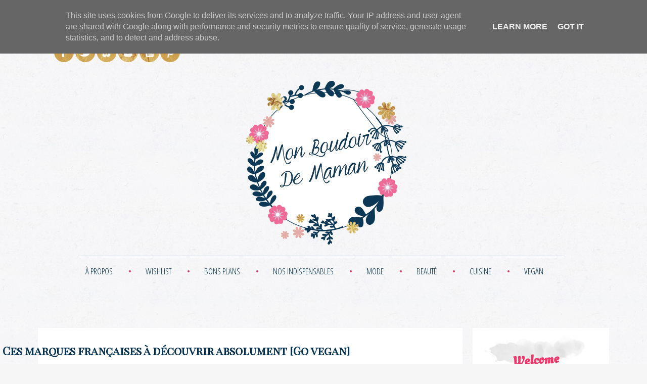

--- FILE ---
content_type: text/html; charset=UTF-8
request_url: http://www.monboudoirdemaman.fr/2016/05/ces-marques-francaises-decouvrir.html
body_size: 20918
content:
<!DOCTYPE html>
<html class='v2' dir='ltr' xmlns='http://www.w3.org/1999/xhtml' xmlns:b='http://www.google.com/2005/gml/b' xmlns:data='http://www.google.com/2005/gml/data' xmlns:expr='http://www.google.com/2005/gml/expr'>
<head>
<link href='https://www.blogger.com/static/v1/widgets/335934321-css_bundle_v2.css' rel='stylesheet' type='text/css'/>
<script src='http://code.jquery.com/jquery-1.10.1.min.js'></script>
<link href='http://fonts.googleapis.com/css?family=Oleo+Script' rel='stylesheet' type='text/css'/>
<link href='http://fonts.googleapis.com/css?family=Patrick+Hand' rel='stylesheet' type='text/css'/>
<link href='http://fonts.googleapis.com/css?family=Source+Sans+Pro' rel='stylesheet' type='text/css'/>
<link href='http://fonts.googleapis.com/css?family=EB+Garamond' rel='stylesheet' type='text/css'/>
<link href='http://fonts.googleapis.com/css?family=Vidaloka' rel='stylesheet' type='text/css'/>
<link href='http://fonts.googleapis.com/css?family=Playball' rel='stylesheet' type='text/css'/>
<link href='http://fonts.googleapis.com/css?family=Lobster+Two' rel='stylesheet' type='text/css'/>
<link href='http://fonts.googleapis.com/css?family=Averia+Sans+Libre' rel='stylesheet' type='text/css'/>
<link href='http://fonts.googleapis.com/css?family=Leckerli+One' rel='stylesheet' type='text/css'/>
<link href='http://fonts.googleapis.com/css?family=Averia+Libre' rel='stylesheet' type='text/css'/>
<link href='http://fonts.googleapis.com/css?family=Sacramento' rel='stylesheet' type='text/css'/>
<link href='http://fonts.googleapis.com/css?family=Parisienne' rel='stylesheet' type='text/css'/>
<link href='http://fonts.googleapis.com/css?family=Montez' rel='stylesheet' type='text/css'/>
<link href='http://fonts.googleapis.com/css?family=Playfair+Display+SC' rel='stylesheet' type='text/css'/>
<link href='http://fonts.googleapis.com/css?family=Open+Sans+Condensed:300' rel='stylesheet' type='text/css'/>
<meta content='width=1100' name='viewport'/>
<meta content='text/html; charset=UTF-8' http-equiv='Content-Type'/>
<meta content='blogger' name='generator'/>
<link href='http://www.monboudoirdemaman.fr/favicon.ico' rel='icon' type='image/x-icon'/>
<link href='http://www.monboudoirdemaman.fr/2016/05/ces-marques-francaises-decouvrir.html' rel='canonical'/>
<link rel="alternate" type="application/atom+xml" title="Blog sur le quotidien d&#39;une maman mais pas que... - Atom" href="http://www.monboudoirdemaman.fr/feeds/posts/default" />
<link rel="alternate" type="application/rss+xml" title="Blog sur le quotidien d&#39;une maman mais pas que... - RSS" href="http://www.monboudoirdemaman.fr/feeds/posts/default?alt=rss" />
<link rel="service.post" type="application/atom+xml" title="Blog sur le quotidien d&#39;une maman mais pas que... - Atom" href="https://www.blogger.com/feeds/1578216564690056122/posts/default" />

<link rel="alternate" type="application/atom+xml" title="Blog sur le quotidien d&#39;une maman mais pas que... - Atom" href="http://www.monboudoirdemaman.fr/feeds/7122918290367979920/comments/default" />
<!--Can't find substitution for tag [blog.ieCssRetrofitLinks]-->
<link href='https://blogger.googleusercontent.com/img/b/R29vZ2xl/AVvXsEhkWD-NokAGJFGDqxqvZQfKsnk-vRQ0tY5THV6Jy191jqDBt_zh6PMaDAT_wQZINn6G6_nNpCme4ky5MVTmIMS-Ymd7kK-GzQoRaLLaVS1pbSdl1rAEoF6UPTdeCJ2RHT8vixMYgDL6XHBD/s640/lesmarquesdesoinmadeinfrance.jpg' rel='image_src'/>
<meta content='http://www.monboudoirdemaman.fr/2016/05/ces-marques-francaises-decouvrir.html' property='og:url'/>
<meta content='Ces marques françaises à découvrir absolument [Go vegan]' property='og:title'/>
<meta content='J&#39;aime l&#39;univers de la beauté et du maquillage, j&#39;aime découvrir de nouvelles marques, tester de nouveaux produits, avoir des coups de cœur ...' property='og:description'/>
<meta content='https://blogger.googleusercontent.com/img/b/R29vZ2xl/AVvXsEhkWD-NokAGJFGDqxqvZQfKsnk-vRQ0tY5THV6Jy191jqDBt_zh6PMaDAT_wQZINn6G6_nNpCme4ky5MVTmIMS-Ymd7kK-GzQoRaLLaVS1pbSdl1rAEoF6UPTdeCJ2RHT8vixMYgDL6XHBD/w1200-h630-p-k-no-nu/lesmarquesdesoinmadeinfrance.jpg' property='og:image'/>
<title>Blog sur le quotidien d'une maman mais pas que...: Ces marques françaises à découvrir absolument [Go vegan]</title>
<style type='text/css'>@font-face{font-family:'Josefin Sans';font-style:normal;font-weight:400;font-display:swap;src:url(//fonts.gstatic.com/s/josefinsans/v34/Qw3PZQNVED7rKGKxtqIqX5E-AVSJrOCfjY46_DjQbMlhLybpUVzEEaq2.woff2)format('woff2');unicode-range:U+0102-0103,U+0110-0111,U+0128-0129,U+0168-0169,U+01A0-01A1,U+01AF-01B0,U+0300-0301,U+0303-0304,U+0308-0309,U+0323,U+0329,U+1EA0-1EF9,U+20AB;}@font-face{font-family:'Josefin Sans';font-style:normal;font-weight:400;font-display:swap;src:url(//fonts.gstatic.com/s/josefinsans/v34/Qw3PZQNVED7rKGKxtqIqX5E-AVSJrOCfjY46_DjQbMhhLybpUVzEEaq2.woff2)format('woff2');unicode-range:U+0100-02BA,U+02BD-02C5,U+02C7-02CC,U+02CE-02D7,U+02DD-02FF,U+0304,U+0308,U+0329,U+1D00-1DBF,U+1E00-1E9F,U+1EF2-1EFF,U+2020,U+20A0-20AB,U+20AD-20C0,U+2113,U+2C60-2C7F,U+A720-A7FF;}@font-face{font-family:'Josefin Sans';font-style:normal;font-weight:400;font-display:swap;src:url(//fonts.gstatic.com/s/josefinsans/v34/Qw3PZQNVED7rKGKxtqIqX5E-AVSJrOCfjY46_DjQbMZhLybpUVzEEQ.woff2)format('woff2');unicode-range:U+0000-00FF,U+0131,U+0152-0153,U+02BB-02BC,U+02C6,U+02DA,U+02DC,U+0304,U+0308,U+0329,U+2000-206F,U+20AC,U+2122,U+2191,U+2193,U+2212,U+2215,U+FEFF,U+FFFD;}</style>
<style id='page-skin-1' type='text/css'><!--
/*
-----------------------------------------------
Blogger Template Style
Name:     Travel
Designer: Sookhee Lee
URL:      www.plyfly.net
----------------------------------------------- */
/* Variable definitions
====================
<Variable name="keycolor" description="Main Color" type="color" default="#539bcd"/>
<Group description="Page Text" selector="body">
<Variable name="body.font" description="Font" type="font"
default="normal normal 13px 'Trebuchet MS',Trebuchet,sans-serif"/>
<Variable name="body.text.color" description="Text Color" type="color" default="#bbbbbb"/>
</Group>
<Group description="Backgrounds" selector=".body-fauxcolumns-outer">
<Variable name="body.background.color" description="Outer Background" type="color" default="#539bcd"/>
<Variable name="content.background.color" description="Main Background" type="color" default="transparent"/>
</Group>
<Group description="Links" selector=".main-outer">
<Variable name="link.color" description="Link Color" type="color" default="#ff9900"/>
<Variable name="link.visited.color" description="Visited Color" type="color" default="#b87209"/>
<Variable name="link.hover.color" description="Hover Color" type="color" default="#ff9900"/>
</Group>
<Group description="Blog Title" selector=".header h1">
<Variable name="header.font" description="Font" type="font"
default="normal normal 60px 'Trebuchet MS',Trebuchet,sans-serif"/>
<Variable name="header.text.color" description="Text Color" type="color" default="#ffffff" />
</Group>
<Group description="Blog Description" selector=".header .description">
<Variable name="description.text.color" description="Description Color" type="color"
default="#7f7f7f" />
</Group>
<Group description="Tabs Text" selector=".tabs-inner .widget li a">
<Variable name="tabs.font" description="Font" type="font"
default="normal bold 16px 'Trebuchet MS',Trebuchet,sans-serif"/>
<Variable name="tabs.text.color" description="Text Color" type="color" default="#ffffff"/>
<Variable name="tabs.selected.text.color" description="Selected Color" type="color" default="#ffffff"/>
</Group>
<Group description="Tabs Background" selector=".tabs-outer .PageList">
<Variable name="tabs.background.color" description="Background Color" type="color" default="transparent"/>
<Variable name="tabs.selected.background.color" description="Selected Color" type="color" default="transparent"/>
</Group>
<Group description="Date Header" selector=".main-inner h2.date-header">
<Variable name="date.font" description="Font" type="font"
default="normal normal 16px 'Trebuchet MS',Trebuchet,sans-serif"/>
<Variable name="date.text.color" description="Text Color" type="color" default="#7f7f7f"/>
</Group>
<Group description="Post Title" selector="h3.post-title a">
<Variable name="post.title.font" description="Font" type="font"
default="normal bold 20px 'Trebuchet MS',Trebuchet,sans-serif"/>
<Variable name="post.title.text.color" description="Text Color" type="color"
default="#ffffff"/>
</Group>
<Group description="Post Background" selector=".column-center-inner">
<Variable name="post.background.color" description="Background Color" type="color"
default="transparent"/>
<Variable name="post.background.url" description="Post Background URL" type="url" default="none"/>
</Group>
<Group description="Gadget Title Color" selector="h2">
<Variable name="widget.title.font" description="Font" type="font"
default="normal bold 16px 'Trebuchet MS',Trebuchet,sans-serif"/>
<Variable name="widget.title.text.color" description="Title Color" type="color" default="#ffffff"/>
</Group>
<Group description="Gadget Text" selector=".footer-inner .widget, .sidebar .widget">
<Variable name="widget.font" description="Font" type="font"
default="normal normal 16px Open Sans Condensed"/>
<Variable name="widget.text.color" description="Text Color" type="color" default="#7f7f7f"/>
</Group>
<Group description="Gadget Links" selector=".sidebar .widget">
<Variable name="widget.link.color" description="Link Color" type="color" default="#7f7f7f"/>
<Variable name="widget.link.visited.color" description="Visited Color" type="color" default="#ee386b"/>
<Variable name="widget.alternate.text.color" description="Alternate Color" type="color" default="#ffffff"/>
</Group>
<Group description="Sidebar Background" selector=".column-left-inner .column-right-inner">
<Variable name="widget.outer.background.color" description="Background Color" type="color" default="transparent" />
<Variable name="widget.border.bevel.color" description="Bevel Color" type="color" default="transparent" />
</Group>
<Variable name="body.background" description="Body Background" type="background"
color="#f6f6f6" default="$(color) none repeat-x scroll top center"/>
<Variable name="content.background" description="Content Background" type="background"
color="transparent" default="$(color) none repeat scroll top center"/>
<Variable name="comments.background" description="Comments Background" type="background"
default="#f5ebf0  none repeat scroll top center"/>
<Variable name="content.imageBorder.top.space" description="Content Image Border Top Space" type="length" default="0"/>
<Variable name="content.imageBorder.top" description="Content Image Border Top" type="url" default="none"/>
<Variable name="content.margin" description="Content Margin Top" type="length" default="20px"/>
<Variable name="content.padding" description="Content Padding" type="length" default="20px"/>
<Variable name="content.posts.padding" description="Posts Content Padding" type="length" default="10px"/>
<Variable name="tabs.background.gradient" description="Tabs Background Gradient" type="url"
default="url(//www.blogblog.com/1kt/travel/bg_black_50.png)"/>
<Variable name="tabs.selected.background.gradient" description="Tabs Selected Background Gradient" type="url"
default="url(//www.blogblog.com/1kt/travel/bg_black_50.png)"/>
<Variable name="widget.outer.background.gradient" description="Sidebar Gradient" type="url"
default="url(//www.blogblog.com/1kt/travel/bg_black_50.png)"/>
<Variable name="footer.background.gradient" description="Footer Background Gradient" type="url" default="none"/>
<Variable name="mobile.background.overlay" description="Mobile Background Overlay" type="string"
default="transparent none repeat scroll top left"/>
<Variable name="mobile.button.color" description="Mobile Button Color" type="color" default="#ffffff" />
<Variable name="startSide" description="Side where text starts in blog language" type="automatic" default="left"/>
<Variable name="endSide" description="Side where text ends in blog language" type="automatic" default="right"/>
*/
/* Content
----------------------------------------------- */
body {
font: normal normal 16px Open Sans Condensed;
color: #7f7f7f;
background: #f6f6f6 url(http://3.bp.blogspot.com/-Tl9fFArT-e4/VJhQ15ARptI/AAAAAAAAMnY/e4oNM_Wpvpc/s0/Fond1.png) repeat scroll top left;
}
html body .region-inner {
min-width: 0;
max-width: 100%;
width: auto;
}
a:link {
text-decoration:none;
color: #ee386b;
}
a:visited {
text-decoration:none;
color: #ee386b;
}
a:hover {
text-decoration:none;
color: #ee6b98;
}
.content-outer {
margin: 0 auto;
padding-top: 20px;
}
.main-inner .date-outer {
margin-bottom: 2em;
}
#topbar{
background:#02314f ;
height:5px;
}
/* Header
----------------------------------------------- */
.header-inner .Header .titlewrapper,
.header-inner .Header .descriptionwrapper {
padding-left: 10px;
padding-right: 10px;
}
.Header h1 {
font: normal normal 60px 'Trebuchet MS',Trebuchet,sans-serif;
color: #eba8c2;
}
.Header h1 a {
color: #eba8c2;
}
.Header .description {
font-size: 130%;
}
/* Tabs
----------------------------------------------- */
.tabs-inner {
margin: 1em 0 0;
padding: 0;
}
.tabs-inner .section {
margin: 0;
}
.tabs-inner .widget ul {
padding: 0;
background: #000000 none repeat scroll top center;
}
.tabs-inner .widget li {
border: none;
}
.tabs-inner .widget li a {
display: inline-block;
padding: 1em 1.5em;
color: #ffffff;
font: normal bold 16px 'Trebuchet MS', Trebuchet, sans-serif;
}
.tabs-inner .widget li.selected a,
.tabs-inner .widget li a:hover {
position: relative;
z-index: 1;
background: #333333 none repeat scroll top center;
color: #ffffff;
}
/* Headings
----------------------------------------------- */
h2 {
font: italic bold 25px Averia Libre;
color: #043150;
}
.main-inner h2.date-header {
font: normal bold 13px Open Sans Condensed;
color: #ffffff;
}
h2.date-header {
position: absolute;
/* float: left; */
/* width: 74px; */
height: 74px;
margin-top: 15px;
/* margin-left: 90px; */
margin-right: 40px;
margin-bottom: 10px;
padding: 28px 0px 0 0;
text-align: center;
color: #043150 !important;
font: 'Ropa Sans', sans-serif;
font-size: 10.5px;
text-transform: uppercase;
letter-spacing: 1px;
font-weight: light;
/* background: url(https://blogger.googleusercontent.com/img/b/R29vZ2xl/AVvXsEhD0fcp8aiCHTywJeK9MpF0sj5FBoBBPQWBtiyDArEY0xBES8V_dmwHFkbu-0tftBgpWUWADyI8GLlzniTM2UDwaKGuwFt09jEQonHcePl2KQL-gAapcZWfr4u3HbSEeoKnNa8jT1aPkc8/s1600/Under.png) no-repeat; */
}
.footer-inner .widget h2,
.sidebar .widget h2 {
padding-bottom: .5em;
}
/* Main
----------------------------------------------- */
.main-inner {
padding: 20px 0;
}
.main-inner .column-center-inner {
padding: 10px 0;
}
.main-inner .column-center-inner .section {
margin: 0 10px;
}
.main-inner .column-right-inner {
margin-left: 20px;
}
.main-inner .fauxcolumn-right-outer .fauxcolumn-inner {
margin-left: 20px;
background: #ffffff none repeat scroll top left;
}
.main-inner .column-left-inner {
margin-right: 20px;
}
.main-inner .fauxcolumn-left-outer .fauxcolumn-inner {
margin-right: 20px;
background: #ffffff none repeat scroll top left;
}
.main-inner .column-left-inner,
.main-inner .column-right-inner {
padding: 15px 0;
}
/* Posts
----------------------------------------------- */
h3.post-title {
margin-top: 20px;
font: normal bold 22px Playfair Display SC;
color: #043150;
margin-left: -80px;
}
h3.post-title a {
font: normal bold 22px Playfair Display SC;
color: #043150;
margin-left: 80px;
}
h3.post-title a:hover {
text-decoration: none;
}
.main-inner .column-center-outer {
background: #ffffff none repeat scroll top left;
_background-image: none;
}
.post-body {
line-height: 1.4;
position: relative;
margin-top: 50px;
}
.post-header {
margin: 0 0 1em;
line-height: 1.6;
}
.post-footer {
margin: .5em 0;
line-height: 1.6;
}
#blog-pager {
font-size: 140%;
}
#header-inner {
overflow: hidden;
margin-top: -30px;
}
#comments {
background: #f5ebf0  none repeat scroll top center;
padding: 15px;
}
#comments .comment-author {
padding-top: 1.5em;
}
.jump-link{
text-align: center;
color: #d6a048 !important;
padding: 0px 0px 40px;
border-bottom: 1px solid rgba(4, 49, 80, 0.2);
}
.jump-link a{
text-align: center;
color: #d6a048 !important;
padding: 0px 0px 40px;
}
#comments h4,
#comments .comment-author a,
#comments .comment-timestamp a {
color: #043150;
}
#comments .comment-author:first-child {
padding-top: 0;
border-top: none;
}
.avatar-image-container {
margin: .2em 0 0;
}
/* Comments
----------------------------------------------- */
#comments a {
color: #043150;
}
.comments .comments-content .icon.blog-author {
background-repeat: no-repeat;
background-image: url([data-uri]);
}
.comments .comments-content .loadmore a {
border-top: 1px solid #043150;
border-bottom: 1px solid #043150;
}
.comments .comment-thread.inline-thread {
background: #ffffff;
}
.comments .continue {
border-top: 2px solid #043150;
}
/* Widgets
----------------------------------------------- */
.sidebar .widget {
border-bottom: 2px solid transparent;
padding-bottom: 10px;
margin: 10px 0;
}
.sidebar .widget:first-child {
margin-top: 0;
}
.sidebar .widget:last-child {
border-bottom: none;
margin-bottom: 0;
padding-bottom: 0;
}
.footer-inner .widget,
.sidebar .widget {
font: normal normal 18px Josefin Sans;
color: #7f7f7f;
}
.sidebar .widget a:link {
color: #d1d1d1;
text-decoration: none;
}
.sidebar .widget a:visited {
color: #d1d1d1;
}
.sidebar .widget a:hover {
color: #d1d1d1;
text-decoration: underline;
}
.sidebar h2 {
font-family: 'oleo script', sans-serif;
font-size: 25px;
font-style: normal;
text-align: center;
padding-top: 31px;
padding-bottom: 10px;
padding-right: 20px !important;
background-color: none;
border-radius: 30px;
background: url(https://blogger.googleusercontent.com/img/b/R29vZ2xl/AVvXsEhD0fcp8aiCHTywJeK9MpF0sj5FBoBBPQWBtiyDArEY0xBES8V_dmwHFkbu-0tftBgpWUWADyI8GLlzniTM2UDwaKGuwFt09jEQonHcePl2KQL-gAapcZWfr4u3HbSEeoKnNa8jT1aPkc8/s1600/Under.png) no-repeat;
transform: rotate(-4deg);
color: #ee386b;
}
.footer-inner .widget a:link {
color: #ee386b;
text-decoration: none;
}
.footer-inner .widget a:visited {
color: #ee386b;
}
.footer-inner .widget a:hover {
color: #ee386b;
text-decoration: underline;
}
.widget .zippy {
color: #444349;
}
.footer-inner {
background: transparent none repeat scroll top center;
}
/* Mobile
----------------------------------------------- */
body.mobile  {
background-size: 100% auto;
}
body.mobile .AdSense {
margin: 0 -10px;
}
.mobile .body-fauxcolumn-outer {
background: transparent none repeat scroll top left;
}
.mobile .footer-inner .widget a:link {
color: #d1d1d1;
text-decoration: none;
}
.mobile .footer-inner .widget a:visited {
color: #d1d1d1;
}
.mobile-post-outer a {
color: #043150;
}
.mobile-link-button {
background-color: #ee386b;
}
.mobile-link-button a:link, .mobile-link-button a:visited {
color: #ffffff;
}
.mobile-index-contents {
color: #7f7f7f;
}
.mobile .tabs-inner .PageList .widget-content {
background: #333333 none repeat scroll top center;
color: #ffffff;
}
.mobile .tabs-inner .PageList .widget-content .pagelist-arrow {
border-left: 1px solid #ffffff;
}
#navbar-iframe {height:0px;visibility:hidden;display:none}.footer-outer {background-color: #ffffff;}
--></style>
<style id='template-skin-1' type='text/css'><!--
body {
min-width: 1150px;
}
.content-outer, .content-fauxcolumn-outer, .region-inner {
min-width: 1150px;
max-width: 1150px;
_width: 1150px;
}
.main-inner .columns {
padding-left: 0px;
padding-right: 290px;
}
.main-inner .fauxcolumn-center-outer {
left: 0px;
right: 290px;
/* IE6 does not respect left and right together */
_width: expression(this.parentNode.offsetWidth -
parseInt("0px") -
parseInt("290px") + 'px');
}
.main-inner .fauxcolumn-left-outer {
width: 0px;
}
.main-inner .fauxcolumn-right-outer {
width: 290px;
}
.main-inner .column-left-outer {
width: 0px;
right: 100%;
margin-left: -0px;
}
.main-inner .column-right-outer {
width: 290px;
margin-right: -290px;
}
#layout {
min-width: 0;
}
#layout .content-outer {
min-width: 0;
width: 800px;
}
#layout .region-inner {
min-width: 0;
width: auto;
}
--></style>
<link href='https://www.blogger.com/dyn-css/authorization.css?targetBlogID=1578216564690056122&amp;zx=533f2242-8f6d-44d0-9a53-62f3a0d90589' media='none' onload='if(media!=&#39;all&#39;)media=&#39;all&#39;' rel='stylesheet'/><noscript><link href='https://www.blogger.com/dyn-css/authorization.css?targetBlogID=1578216564690056122&amp;zx=533f2242-8f6d-44d0-9a53-62f3a0d90589' rel='stylesheet'/></noscript>
<meta name='google-adsense-platform-account' content='ca-host-pub-1556223355139109'/>
<meta name='google-adsense-platform-domain' content='blogspot.com'/>

<!-- data-ad-client=ca-pub-3814432085544222 -->

<script type="text/javascript" language="javascript">
  // Supply ads personalization default for EEA readers
  // See https://www.blogger.com/go/adspersonalization
  adsbygoogle = window.adsbygoogle || [];
  if (typeof adsbygoogle.requestNonPersonalizedAds === 'undefined') {
    adsbygoogle.requestNonPersonalizedAds = 1;
  }
</script>


</head>
<div id='topbar'></div>
<body class='loading'>
<div class='navbar no-items section' id='navbar'>
</div>
<div class='body-fauxcolumns'>
<div class='fauxcolumn-outer body-fauxcolumn-outer'>
<div class='cap-top'>
<div class='cap-left'></div>
<div class='cap-right'></div>
</div>
<div class='fauxborder-left'>
<div class='fauxborder-right'></div>
<div class='fauxcolumn-inner'>
</div>
</div>
<div class='cap-bottom'>
<div class='cap-left'></div>
<div class='cap-right'></div>
</div>
</div>
</div>
<div class='content'>
<div class='content-fauxcolumns'>
<div class='fauxcolumn-outer content-fauxcolumn-outer'>
<div class='cap-top'>
<div class='cap-left'></div>
<div class='cap-right'></div>
</div>
<div class='fauxborder-left'>
<div class='fauxborder-right'></div>
<div class='fauxcolumn-inner'>
</div>
</div>
<div class='cap-bottom'>
<div class='cap-left'></div>
<div class='cap-right'></div>
</div>
</div>
</div>
<div class='content-outer'>
<div class='content-cap-top cap-top'>
<div class='cap-left'></div>
<div class='cap-right'></div>
</div>
<div class='fauxborder-left content-fauxborder-left'>
<div class='fauxborder-right content-fauxborder-right'></div>
<div class='content-inner'>
<header>
<div class='header-outer'>
<div class='header-cap-top cap-top'>
<div class='cap-left'></div>
<div class='cap-right'></div>
</div>
<div class='fauxborder-left header-fauxborder-left'>
<div class='fauxborder-right header-fauxborder-right'></div>
<div class='region-inner header-inner'>
<div class='header section' id='header'><div class='widget HTML' data-version='1' id='HTML6'>
<div class='widget-content'>
<img src="https://blogger.googleusercontent.com/img/b/R29vZ2xl/AVvXsEhOxHJ-0PeLxyWX3ZQj8L9H5lWIkc7QMk74UOF4wvLuya8_YYXyxes0v49gayx5SSnDSI7U9JPDMFoY7AdwtfDtd73sk8UTWiZHOwouwlbNrir1fg-9FdxzQyd4_F_famTOH_Jy4ITVpmne/s1600/R%25C3%25A9seaux.png" width="252" height="75" usemap="#Map" border="0" />
<map name="Map" id="Map">
  <area shape="circle" coords="148,38,19" href="http://instagram.com/mon_boudoir_de_maman/" />
  <area shape="circle" coords="107,39,18" href="http://www.hellocoton.fr/mapage/mon-boudoir-de-maman" />
  <area shape="circle" coords="21,38,18" href="http://www.facebook.com/boudoirdemaman" />
  <area shape="circle" coords="63,37,19" href="http://twitter.com/BoudoirdeMaman" />
  <area shape="circle" coords="190,40,20" href="https://www.youtube.com/channel/UCeW0IKc1gXz3ug8ayoa8f4g" />
  <area shape="circle" coords="233,39,20" href="https://www.pinterest.fr/boudoirdemaman/" />
</map>
</div>
<div class='clear'></div>
</div></div>
<div class='tabs section' id='crosscol-overflow'><div class='widget Header' data-version='1' id='Header1'>
<div id='header-inner'>
<a href='http://www.monboudoirdemaman.fr/' style='display: block'>
<img alt='Blog sur le quotidien d&#39;une maman mais pas que...' height='356px; ' id='Header1_headerimg' src='https://blogger.googleusercontent.com/img/b/R29vZ2xl/AVvXsEgsF33TfGPK1ZfETlnm7PTapMiU5z6ZwPO5vHEl61E0SML9_yeJGhfOM4EXP4CCOPfuQKzprwMXGcmIeqrwmkG6i1XPlBKD2bIbbt-lRD_Bfas9rhnI8o4MvWMLT5TO10WEf-U4ZQlnDUTv/s1600/Banni%25C3%25A8re-Julia_4.png' style='display: block' width='1140px; '/>
</a>
</div>
</div></div>
</div>
</div>
<div class='header-cap-bottom cap-bottom'>
<div class='cap-left'></div>
<div class='cap-right'></div>
</div>
</div>
</header>
<div class='tabs-outer'>
<div class='tabs-cap-top cap-top'>
<div class='cap-left'></div>
<div class='cap-right'></div>
</div>
<div class='fauxborder-left tabs-fauxborder-left'>
<div class='fauxborder-right tabs-fauxborder-right'></div>
<div class='region-inner tabs-inner'>
<div class='tabs section' id='crosscol'><div class='widget HTML' data-version='1' id='HTML2'>
<div class='widget-content'>
<div class="widget-content">
<style type="text/css"> 
a:link 
{ 
 text-decoration:none; 
} 

#menu-hor{
text-align: center;
margin-top: -164px;
margin-left: 80px;
padding-left: 0px;
position: absolute;
border-top: 1px solid rgba(4, 49, 80, 0.2);
padding-top: 18px;
}

#menu-hor .niveau2 li{
width: 100%;
height: 2em;
}


#menu-hor li{
list-style: none;  
}

#menu-hor  li  a, .separator-li{
color: #043150 !important;
font-family: open sans condensed;
font-size: 17px;
padding: 0;
margin: 0 14px;
border: none;
font-weight: 400;
text-transform: uppercase;
}

#menu-hor .niveau2 li a{
 margin-left: 2px;
margin-top:-1px;
 display: block;
 width: 100%;
height: 100%;
line-height: 2.1;

}
#menu-hor  li  a:hover{
background: none !important;
opacity: 0.6;
}




#menu-hor li .niveau2{
display: none;
background: white;
font-size: 16px !important;
padding:0;
  margin:0;
  list-style:none;
  width: 155px;
margin-left: -34px;
z-index: 12000;
position: relative;
opacity: 0.6;
height: 140px;
margin-top: -3px;
}

#menu-hor li .niveau2 li{

display: block;
}


#menu-hor li:hover .niveau2{
display: block;
position: absolute;
}




#menu-princ{
display: block;
padding-bottom: 3em;
position: absolute;
}

.cagouille{
padding-bottom: 7em;
}
</style>

<script type="text/javascript">
$(document).ready(function() {
var positionElementInPage = $('#menu-princ').offset().top + 15;
var lastScrollTop = 0;
var minHeight = $('#menu-princ').offset().top + 27;
$(window).scroll(
			function() {
				if ($(window).scrollTop() >= positionElementInPage) {
					// fixed
					$('#menu-princ').addClass("floatable");
                                        var st = $(this).scrollTop();
   lastScrollTop = st;
				} else {
					// relative
					$('#menu-princ').removeClass("floatable");
				}
			}
		);
});


</script>

<div id="menu-princ" class="">

<img src="https://blogger.googleusercontent.com/img/b/R29vZ2xl/AVvXsEhd8_PGLIdga_XWX5KIrejTqnDhP819gQCW5HXT9Ll5SYcYiIjEJeUJo6akQKgPwcQk_md32hlXb0SyN4Zkl8Ov2TN8DMRhZb3ejRq66zMaJV_OYXHkhtBYsO5wB0eht7m7tUpE6huy-O4/s1600/points-menu-2.png" style="margin-left:95px; margin-top:-130px; opacity: 0;" />


<menu id="menu-hor">
<li>
<a href="http://boudoirdemaman.blogspot.fr/p/a-propos.html">À Propos</a> <span class="separator-li"><font color="#ee386b">&#8226;</font></span>
 </li>


<li>
<a href="http://boudoirdemaman.blogspot.fr/p/page-en-construction.html">Wishlist</a> <span class="separator-li"><font color="#ee386b">&#8226;</font></span>
 </li>


<li>
<a href="http://www.monboudoirdemaman.fr/p/bon-plan.html">Bons Plans</a> <span class="separator-li"><font color="#ee386b">&#8226;</font></span>
 </li>


<li>
<a href="http://www.monboudoirdemaman.fr/p/nos-indispensables.html">Nos Indispensables</a> <span class="separator-li"><font color="#ee386b">&#8226;</font></span>
 </li>


<li>
<a href="http://boudoirdemaman.blogspot.fr/search/label/mode">Mode</a><ul class="niveau2">

<li><a href="http://boudoirdemaman.blogspot.fr/search/label/shopping"> Shopping </a></li>
<li><a href="http://boudoirdemaman.blogspot.fr/search/label/">Mes Envies</a></li>
<li><a href="http://boudoirdemaman.blogspot.fr/search/label/look du jour"> Look du jour </a></li>
</ul> <span class="separator-li"><font color="#ee386b">&#8226;</font></span></li>






<li>
<a href="http://boudoirdemaman.blogspot.fr/search/label/beauté">Beauté</a> <ul class="niveau2">

<li><a href="http://boudoirdemaman.blogspot.fr/search/label/visage &amp; corps"> Visage &amp; Corps </a></li>
<li><a href="http://boudoirdemaman.blogspot.fr/search/label/cheveux">Cheveux</a></li>
<li><a href="http://boudoirdemaman.blogspot.fr/search/label/maquillage">Maquillage</a></li>
</ul><span class="separator-li"><font color="#ee386b">&#8226;</font></span>
</li>


<li>
<a href="http://boudoirdemaman.blogspot.fr/search/label/cuisine">Cuisine</a><ul class="niveau2">

<li><a href="http://boudoirdemaman.blogspot.fr/p/index-des-recettes-vegan-sans-gluten.html">Index recettes </a></li>
<li><a href="http://boudoirdemaman.blogspot.fr/search/label/recettes sucrées"> Recettes Sucrées </a></li>
<li><a href="http://boudoirdemaman.blogspot.fr/search/label/recettes salées">Recettes salées</a></li>
<li><a href="http://boudoirdemaman.blogspot.fr/search/label/jus et smoothies">Jus et Smoothies</a></li>
</ul> <span class="separator-li"><font color="#ee386b">&#8226;</font></span></li>



<li>
<a href="http://boudoirdemaman.blogspot.fr/search/label/vegan">Vegan</a><ul class="niveau2">

<li><a href="http://boudoirdemaman.blogspot.fr/search/label/cuisine vegan">Cuisine </a></li>
<li><a href="http://boudoirdemaman.blogspot.fr/search/label/beauté vegan">Beauté</a></li>
<li><a href="http://boudoirdemaman.blogspot.fr/search/label/mode vegan">Mode</a></li>
<li><a href="http://boudoirdemaman.blogspot.fr/search/label/maison saine">Maison Saine</a></li>
</ul> <span class="separator-li"/span></span></li>



</menu>
</div>
<div class="cagouille"></div>
</div>
</div>
<div class='clear'></div>
</div></div>
</div>
</div>
<div class='tabs-cap-bottom cap-bottom'>
<div class='cap-left'></div>
<div class='cap-right'></div>
</div>
</div>
<div class='main-outer'>
<div class='main-cap-top cap-top'>
<div class='cap-left'></div>
<div class='cap-right'></div>
</div>
<div class='fauxborder-left main-fauxborder-left'>
<div class='fauxborder-right main-fauxborder-right'></div>
<div class='region-inner main-inner'>
<div class='columns fauxcolumns'>
<div class='fauxcolumn-outer fauxcolumn-center-outer'>
<div class='cap-top'>
<div class='cap-left'></div>
<div class='cap-right'></div>
</div>
<div class='fauxborder-left'>
<div class='fauxborder-right'></div>
<div class='fauxcolumn-inner'>
</div>
</div>
<div class='cap-bottom'>
<div class='cap-left'></div>
<div class='cap-right'></div>
</div>
</div>
<div class='fauxcolumn-outer fauxcolumn-left-outer'>
<div class='cap-top'>
<div class='cap-left'></div>
<div class='cap-right'></div>
</div>
<div class='fauxborder-left'>
<div class='fauxborder-right'></div>
<div class='fauxcolumn-inner'>
</div>
</div>
<div class='cap-bottom'>
<div class='cap-left'></div>
<div class='cap-right'></div>
</div>
</div>
<div class='fauxcolumn-outer fauxcolumn-right-outer'>
<div class='cap-top'>
<div class='cap-left'></div>
<div class='cap-right'></div>
</div>
<div class='fauxborder-left'>
<div class='fauxborder-right'></div>
<div class='fauxcolumn-inner'>
</div>
</div>
<div class='cap-bottom'>
<div class='cap-left'></div>
<div class='cap-right'></div>
</div>
</div>
<!-- corrects IE6 width calculation -->
<div class='columns-inner'>
<div class='column-center-outer'>
<div class='column-center-inner'>
<div class='main section' id='main'><div class='widget Blog' data-version='1' id='Blog1'>
<div class='blog-posts hfeed'>
<!--Can't find substitution for tag [defaultAdStart]-->

          <div class="date-outer">
        
<h2 class='date-header'><span>jeudi 12 mai 2016</span></h2>

          <div class="date-posts">
        
<div class='post-outer'>
<div class='post hentry' itemprop='blogPost' itemscope='itemscope' itemtype='http://schema.org/BlogPosting'>
<meta content='https://blogger.googleusercontent.com/img/b/R29vZ2xl/AVvXsEhkWD-NokAGJFGDqxqvZQfKsnk-vRQ0tY5THV6Jy191jqDBt_zh6PMaDAT_wQZINn6G6_nNpCme4ky5MVTmIMS-Ymd7kK-GzQoRaLLaVS1pbSdl1rAEoF6UPTdeCJ2RHT8vixMYgDL6XHBD/s640/lesmarquesdesoinmadeinfrance.jpg' itemprop='image_url'/>
<meta content='1578216564690056122' itemprop='blogId'/>
<meta content='7122918290367979920' itemprop='postId'/>
<a name='7122918290367979920'></a>
<h3 class='post-title entry-title' itemprop='name'>
Ces marques françaises à découvrir absolument [Go vegan]
</h3>
<div class='post-header'>
<div class='post-header-line-1'></div>
</div>
<div class='post-body entry-content' id='post-body-7122918290367979920' itemprop='description articleBody'>
J'aime l'univers de la beauté et du maquillage, j'aime découvrir de nouvelles marques, tester de nouveaux produits, avoir des coups de cœur pour certains produits et aussi pour certaines marques, pour leur éthique, leur engagement, leurs produits.<br />
<br />
Bien sûr ce sont des marques que j'ai testé et que j'apprécie beaucoup. &nbsp;La France compte des petites marques qui méritent d'être connues. <br />
<br />
<div class="separator" style="clear: both; text-align: center;">
<a href="https://blogger.googleusercontent.com/img/b/R29vZ2xl/AVvXsEhkWD-NokAGJFGDqxqvZQfKsnk-vRQ0tY5THV6Jy191jqDBt_zh6PMaDAT_wQZINn6G6_nNpCme4ky5MVTmIMS-Ymd7kK-GzQoRaLLaVS1pbSdl1rAEoF6UPTdeCJ2RHT8vixMYgDL6XHBD/s1600/lesmarquesdesoinmadeinfrance.jpg" imageanchor="1" style="margin-left: 1em; margin-right: 1em;"><img border="0" height="192" src="https://blogger.googleusercontent.com/img/b/R29vZ2xl/AVvXsEhkWD-NokAGJFGDqxqvZQfKsnk-vRQ0tY5THV6Jy191jqDBt_zh6PMaDAT_wQZINn6G6_nNpCme4ky5MVTmIMS-Ymd7kK-GzQoRaLLaVS1pbSdl1rAEoF6UPTdeCJ2RHT8vixMYgDL6XHBD/s640/lesmarquesdesoinmadeinfrance.jpg" width="640" /></a></div>
<br />
<h3>
Denovo,&nbsp;</h3>
C'est une petite marque française qui doit sa création a une passionnée de soins cosmétiques capillaires naturels, Alice Roux. Des produits issus de la cosmétique naturelle, vraie et authentique qui sont créés et formulés avec passion. &nbsp;Alice a comme moteur, l'efficacité naturelle. &nbsp;La conviction de créer des produits sensoriels et efficaces, sans compromis sur le respect de la santé et l'environnement. &nbsp;J'aime cette philosophie, les produits sont efficaces, seul bémol la marque n'est pas vegan, dû fait de l'utilisation du propolis dans certains produits comme l'<i>Oléo Gelée Démaquillante</i>. Mais on peut trouver son bonheur. Denovo est très transparent niveau composition et a fait le choix de n'utiliser que des actifs de qualité. &nbsp;A découvrir d'urgence avec un coup de cœur pour leur<i> Crème Lactée.&nbsp;</i><br />
<br />
http://www.denovo-beaute.com<br />
<br />
<br />
<h3>
Lamazuna,</h3>
<div>
C'est une petite marque française innovante qui &nbsp;a vu le jour en décembre 2010, Laëtitia voulait réduire ses déchets et la marque qui signifie "Jolie jeune fille" en géorgien a lancé son concept de carrés démaquillants réutilisables avec un petit filet de lavage. &nbsp;L'engouement est vite là, la marque se développe et l'offre s'étoffe. &nbsp;J'aime cette démarche bio, écolo, éthique. Les produits sont top, je pense d'ailleurs tester leur <i>Oriculi </i>(pour en finir avec les coton-tiges)&nbsp;et leur <i>Shampooing </i>( fait main en plus). &nbsp;Avec Lamazuna, objectif zéro déchet, 100% naturel et vegan. La marque est labellisée Slow Cosmétique, Cruelty free et Vegan. &nbsp;</div>
<br />
http://www.lamazuna.com/<br />
<br />
<br />
<br />
<h3>
Fun Ethic,</h3>
C'est une petite marque française que j'aime beaucoup, j'ai d'ailleurs déjà fait <a href="http://www.monboudoirdemaman.fr/2015/07/test-creme-avoir-20-ans-et-masque-vivre.html" target="_blank">un article sur la marque</a>. Fun Ethic c'est une cosmétique responsable, naturelle et biologique. C'est une marque labellisée CosméBio, &nbsp;Slow Cosmétique, Made in France et Cruelty Free. &nbsp;J'aime cette marque, leurs produits, le fait que la marque est commercialisée en grande surface permet de la trouver facilement et surtout les petits prix qui rend cette marque accessible à toutes les bourses. J'adore leur huile Avoir 20 ans, l'odeur est à tomber, en ce moment je l'utilise avec ma Cellucup. &nbsp; <br />
<br />
http://www.fun-ethic.fr<br />
<br />
<br />
<br />
<h3>
Oolution,</h3>
<div>
Encore une petite marque française qui a pour raison d'être, de casser les codes de la cosmétiques pour donner plus de sens à la beauté. &nbsp;Anne-Marie Gabelica, est la fondatrice d'Oolution, après avoir travaillé pendant 7 ans dans le secteur de la cosmétique, Anne-Marie a voulu créer sa marque pour proposer des produits sur-mesures avec des actifs 100% naturels et de qualité. &nbsp;Les produits Oolution sont garantis sans huile de palme, même bio, <i>(hastagcoeur) </i>de plus, la marque veut avoir un impact positif et ne veut pas être préjudiciable sur l'environnement, que ça soit sur la déforestation, sur la santé et la biodiversité. La marque n'est pas labellisée CosméBio mais Oolution dépasse les exigences des labels bio du fait de la formulation 100% d'origine naturelle et 10% d'origine végétale. &nbsp;&nbsp;</div>
<div>
<br /></div>
http://www.oolution.com/fr<br />
<br />
<div class="separator" style="clear: both; text-align: center;">
<a href="https://blogger.googleusercontent.com/img/b/R29vZ2xl/AVvXsEjadjPNbS0MnyTcoCzjpm796vvbPx7gxqUsWcdnLIgVCNLU3MvSID7dUIO-6R9T_ihICClh1qYXNgrlB_acrP0_tXgTxrYE4KnBouyg-oqZqaf7uW07FqK1iOvSwC9lCMSaBZR6G0JIEnHO/s1600/lesmarquesdemakeupmadeinfrance.jpg" imageanchor="1" style="margin-left: 1em; margin-right: 1em;"><img border="0" height="192" src="https://blogger.googleusercontent.com/img/b/R29vZ2xl/AVvXsEjadjPNbS0MnyTcoCzjpm796vvbPx7gxqUsWcdnLIgVCNLU3MvSID7dUIO-6R9T_ihICClh1qYXNgrlB_acrP0_tXgTxrYE4KnBouyg-oqZqaf7uW07FqK1iOvSwC9lCMSaBZR6G0JIEnHO/s640/lesmarquesdemakeupmadeinfrance.jpg" width="640" /></a></div>
<br />
<br />
<br />
<h3>
Zao Makeup,</h3>
C'est une marque française que j'affectionne énormément, totalement cruelty free, des formulations 100% d'origine végétale enrichie de principes actifs biologiques. &nbsp;La marque est labellisée CosméBio, Ecocert, Slow Cosmétique et Cruelty free. Zao Makeup a même pensé à la réduction des déchets en proposant des produits rechargeables. &nbsp;Les packagings sont en bambou et/ou verre. &nbsp;Arrivant à la fin de mon fond de teint, je pense que je vais me laisser tenter par leur fond de teint Soie de teint. &nbsp;Reste à trouver the teinte qui ira à mon teint et là c'est pas gagné... <br />
<br />
http://www.zaomakeup.com/fr/<br />
<br />
<br />
<br />
<h3>
Couleur Caramel,</h3>
<div>
C'est une marque qui commence à être connue sur le marché, les produits sont bien dans l'ensemble, ils sont bio avec le label Ecocert, certains vegan mais pas tous, la marque a mis en place un petit logo Vegan pour pouvoir vite les repérer. Niveau test sur animaux, j'avoue être mitigée, car la marque ne teste pas sur les animaux mais des rumeurs (n'étant pas sûre) ont tourné sur la toile expliquant que Couleur Caramel cherchait à s'implanter dans les boutiques physique en Chine et tous produits vendus en Chine doivent être testé sur les animaux, c'est comme ça. Du coup, la marque n'est pas totalement Cruelty free mais une mise à jour sur le blog de <a href="http://www.maviesanscruaute.fr/couleur-caramel-la-chine-et-les-tests-sur-les-animaux/" target="_blank">Ma vie sans cruauté</a> indique que la marque tend à devenir Cruelty free. &nbsp;Malgré tout, les produits sont bien et accessibles. &nbsp;</div>
<div>
<br /></div>
<div>
http://www.couleur-caramel.com</div>
<div>
<br /></div>
<div>
<br /></div>
<div>
Et vous, des pépites françaises à partager? &nbsp;</div>
<div>
<br /></div>
<div class="separator" style="clear: both; text-align: center;">
<a href="https://blogger.googleusercontent.com/img/b/R29vZ2xl/AVvXsEjOAOQKLpPQJ5JYKRtZJi6UEcYqWZu4oUv-a_E5HlJrh3VLHYUc-oTqWxlfL99wG-ovDa_OyKrZv9uIx4pxttYoHeR565t53zHCMl87sSPUmAZ7DtfHImkm_ocesqD62GOPwCB5BgVa_ajX/s1600/signature+%25281%2529.png" imageanchor="1" style="clear: right; float: right; margin-bottom: 1em; margin-left: 1em;"><img border="0" src="https://blogger.googleusercontent.com/img/b/R29vZ2xl/AVvXsEjOAOQKLpPQJ5JYKRtZJi6UEcYqWZu4oUv-a_E5HlJrh3VLHYUc-oTqWxlfL99wG-ovDa_OyKrZv9uIx4pxttYoHeR565t53zHCMl87sSPUmAZ7DtfHImkm_ocesqD62GOPwCB5BgVa_ajX/s1600/signature+%25281%2529.png" /></a></div>
<div>
<br /></div>
<div>
<br /></div>
<br />
<br />
<div style='clear: both;'></div>
</div>
<div class='post-footer'>
<div class='post-footer-line post-footer-line-1'><span class='post-author vcard'>
Publié par
<span class='fn' itemprop='author' itemscope='itemscope' itemtype='http://schema.org/Person'>
<meta content='https://www.blogger.com/profile/12774454081458768692' itemprop='url'/>
<a class='g-profile' href='https://www.blogger.com/profile/12774454081458768692' rel='author' title='author profile'>
<span itemprop='name'>Julia de mon Boudoir de Maman </span>
</a>
</span>
</span>
<span class='post-comment-link'>
</span>
<span class='post-labels'>
Libellés :
<a href='http://www.monboudoirdemaman.fr/search/label/beaut%C3%A9' rel='tag'>beauté</a>,
<a href='http://www.monboudoirdemaman.fr/search/label/couleur%20caramel' rel='tag'>couleur caramel</a>,
<a href='http://www.monboudoirdemaman.fr/search/label/d%C3%A9couverte' rel='tag'>découverte</a>,
<a href='http://www.monboudoirdemaman.fr/search/label/denovo' rel='tag'>denovo</a>,
<a href='http://www.monboudoirdemaman.fr/search/label/fun%20ethic' rel='tag'>fun ethic</a>,
<a href='http://www.monboudoirdemaman.fr/search/label/lamazuna' rel='tag'>lamazuna</a>,
<a href='http://www.monboudoirdemaman.fr/search/label/Lifestyle' rel='tag'>Lifestyle</a>,
<a href='http://www.monboudoirdemaman.fr/search/label/made%20in%20France' rel='tag'>made in France</a>,
<a href='http://www.monboudoirdemaman.fr/search/label/maquillage' rel='tag'>maquillage</a>,
<a href='http://www.monboudoirdemaman.fr/search/label/oolution' rel='tag'>oolution</a>,
<a href='http://www.monboudoirdemaman.fr/search/label/soin%20bio' rel='tag'>soin bio</a>,
<a href='http://www.monboudoirdemaman.fr/search/label/soin%20vegan' rel='tag'>soin vegan</a>,
<a href='http://www.monboudoirdemaman.fr/search/label/vegan' rel='tag'>vegan</a>,
<a href='http://www.monboudoirdemaman.fr/search/label/zao%20makeup' rel='tag'>zao makeup</a>
</span>
<span class='post-icons'>
<span class='item-control blog-admin pid-1277476086'>
<a href='https://www.blogger.com/post-edit.g?blogID=1578216564690056122&postID=7122918290367979920&from=pencil' title='Modifier l&#39;article'>
<img alt='' class='icon-action' height='18' src='https://resources.blogblog.com/img/icon18_edit_allbkg.gif' width='18'/>
</a>
</span>
</span>
</div>
<div class='post-footer-line post-footer-line-2'></div>
<div class='post-footer-line post-footer-line-3'></div>
<center>
<a class='a2a_dd' href='http://www.addtoany.com/share_save'><img src='http://4.bp.blogspot.com/-PDdH0nLge4w/VLE179hJ2KI/AAAAAAAAMuI/0Jj43JNuGVI/s1600/R%25C3%25A9seaux.png'/></a>
<script type='text/javascript'>
var a2a_config = a2a_config || {};
a2a_config.num_services = 6;
a2a_config.color_main = "f5f5f5";
a2a_config.color_border = "f5f5f5";
a2a_config.color_link_text = "999";
a2a_config.color_link_text_hover = "454545";
a2a_config.prioritize = ["facebook", "pinterest", "tumblr", "twitter", "google_plus", "email"];
</script>
<script src='//static.addtoany.com/menu/page.js' type='text/javascript'></script></center>
</div>
</div>
<div class='comments' id='comments'>
<a name='comments'></a>
<h4>3&#160;commentaires:</h4>
<div class='comments-content'>
<script async='async' src='' type='text/javascript'></script>
<script type='text/javascript'>
    (function() {
      var items = null;
      var msgs = null;
      var config = {};

// <![CDATA[
      var cursor = null;
      if (items && items.length > 0) {
        cursor = parseInt(items[items.length - 1].timestamp) + 1;
      }

      var bodyFromEntry = function(entry) {
        var text = (entry &&
                    ((entry.content && entry.content.$t) ||
                     (entry.summary && entry.summary.$t))) ||
            '';
        if (entry && entry.gd$extendedProperty) {
          for (var k in entry.gd$extendedProperty) {
            if (entry.gd$extendedProperty[k].name == 'blogger.contentRemoved') {
              return '<span class="deleted-comment">' + text + '</span>';
            }
          }
        }
        return text;
      }

      var parse = function(data) {
        cursor = null;
        var comments = [];
        if (data && data.feed && data.feed.entry) {
          for (var i = 0, entry; entry = data.feed.entry[i]; i++) {
            var comment = {};
            // comment ID, parsed out of the original id format
            var id = /blog-(\d+).post-(\d+)/.exec(entry.id.$t);
            comment.id = id ? id[2] : null;
            comment.body = bodyFromEntry(entry);
            comment.timestamp = Date.parse(entry.published.$t) + '';
            if (entry.author && entry.author.constructor === Array) {
              var auth = entry.author[0];
              if (auth) {
                comment.author = {
                  name: (auth.name ? auth.name.$t : undefined),
                  profileUrl: (auth.uri ? auth.uri.$t : undefined),
                  avatarUrl: (auth.gd$image ? auth.gd$image.src : undefined)
                };
              }
            }
            if (entry.link) {
              if (entry.link[2]) {
                comment.link = comment.permalink = entry.link[2].href;
              }
              if (entry.link[3]) {
                var pid = /.*comments\/default\/(\d+)\?.*/.exec(entry.link[3].href);
                if (pid && pid[1]) {
                  comment.parentId = pid[1];
                }
              }
            }
            comment.deleteclass = 'item-control blog-admin';
            if (entry.gd$extendedProperty) {
              for (var k in entry.gd$extendedProperty) {
                if (entry.gd$extendedProperty[k].name == 'blogger.itemClass') {
                  comment.deleteclass += ' ' + entry.gd$extendedProperty[k].value;
                } else if (entry.gd$extendedProperty[k].name == 'blogger.displayTime') {
                  comment.displayTime = entry.gd$extendedProperty[k].value;
                }
              }
            }
            comments.push(comment);
          }
        }
        return comments;
      };

      var paginator = function(callback) {
        if (hasMore()) {
          var url = config.feed + '?alt=json&v=2&orderby=published&reverse=false&max-results=50';
          if (cursor) {
            url += '&published-min=' + new Date(cursor).toISOString();
          }
          window.bloggercomments = function(data) {
            var parsed = parse(data);
            cursor = parsed.length < 50 ? null
                : parseInt(parsed[parsed.length - 1].timestamp) + 1
            callback(parsed);
            window.bloggercomments = null;
          }
          url += '&callback=bloggercomments';
          var script = document.createElement('script');
          script.type = 'text/javascript';
          script.src = url;
          document.getElementsByTagName('head')[0].appendChild(script);
        }
      };
      var hasMore = function() {
        return !!cursor;
      };
      var getMeta = function(key, comment) {
        if ('iswriter' == key) {
          var matches = !!comment.author
              && comment.author.name == config.authorName
              && comment.author.profileUrl == config.authorUrl;
          return matches ? 'true' : '';
        } else if ('deletelink' == key) {
          return config.baseUri + '/comment/delete/'
               + config.blogId + '/' + comment.id;
        } else if ('deleteclass' == key) {
          return comment.deleteclass;
        }
        return '';
      };

      var replybox = null;
      var replyUrlParts = null;
      var replyParent = undefined;

      var onReply = function(commentId, domId) {
        if (replybox == null) {
          // lazily cache replybox, and adjust to suit this style:
          replybox = document.getElementById('comment-editor');
          if (replybox != null) {
            replybox.height = '250px';
            replybox.style.display = 'block';
            replyUrlParts = replybox.src.split('#');
          }
        }
        if (replybox && (commentId !== replyParent)) {
          replybox.src = '';
          document.getElementById(domId).insertBefore(replybox, null);
          replybox.src = replyUrlParts[0]
              + (commentId ? '&parentID=' + commentId : '')
              + '#' + replyUrlParts[1];
          replyParent = commentId;
        }
      };

      var hash = (window.location.hash || '#').substring(1);
      var startThread, targetComment;
      if (/^comment-form_/.test(hash)) {
        startThread = hash.substring('comment-form_'.length);
      } else if (/^c[0-9]+$/.test(hash)) {
        targetComment = hash.substring(1);
      }

      // Configure commenting API:
      var configJso = {
        'maxDepth': config.maxThreadDepth
      };
      var provider = {
        'id': config.postId,
        'data': items,
        'loadNext': paginator,
        'hasMore': hasMore,
        'getMeta': getMeta,
        'onReply': onReply,
        'rendered': true,
        'initComment': targetComment,
        'initReplyThread': startThread,
        'config': configJso,
        'messages': msgs
      };

      var render = function() {
        if (window.goog && window.goog.comments) {
          var holder = document.getElementById('comment-holder');
          window.goog.comments.render(holder, provider);
        }
      };

      // render now, or queue to render when library loads:
      if (window.goog && window.goog.comments) {
        render();
      } else {
        window.goog = window.goog || {};
        window.goog.comments = window.goog.comments || {};
        window.goog.comments.loadQueue = window.goog.comments.loadQueue || [];
        window.goog.comments.loadQueue.push(render);
      }
    })();
// ]]>
  </script>
<div id='comment-holder'>
<div class="comment-thread toplevel-thread"><ol id="top-ra"><li class="comment" id="c1816232880376106490"><div class="avatar-image-container"><img src="//www.blogger.com/img/blogger_logo_round_35.png" alt=""/></div><div class="comment-block"><div class="comment-header"><cite class="user"><a href="https://www.blogger.com/profile/00861562608992988803" rel="nofollow">Emeline</a></cite><span class="icon user "></span><span class="datetime secondary-text"><a rel="nofollow" href="http://www.monboudoirdemaman.fr/2016/05/ces-marques-francaises-decouvrir.html?showComment=1463084883626#c1816232880376106490">12 mai 2016 à 22:28</a></span></div><p class="comment-content">Aaaaah super idée d&#39;article ! Je ne savais pas que Denovo c&#39;était français tiens ! <br>Fun&#39;Ethic comme toi j&#39;adoooooore ! Lamazuna j&#39;aime beaucoup le concept, l&#39;équipe, les produits mais jamais testé car je les trouve un peu trop cher.<br>Sinon j&#39;adore Propolia, Pulpe de vie, MyCosmetik, JoliEssence sans oublier Clémence et Vivien, Lulu&amp;Guite.. Il y a tellement de chouettes marques françaises et bio désormais, ça fait chaud au coeur :D<br>Bises!</p><span class="comment-actions secondary-text"><a class="comment-reply" target="_self" data-comment-id="1816232880376106490">Répondre</a><span class="item-control blog-admin blog-admin pid-624607979"><a target="_self" href="https://www.blogger.com/comment/delete/1578216564690056122/1816232880376106490">Supprimer</a></span></span></div><div class="comment-replies"><div id="c1816232880376106490-rt" class="comment-thread inline-thread"><span class="thread-toggle thread-expanded"><span class="thread-arrow"></span><span class="thread-count"><a target="_self">Réponses</a></span></span><ol id="c1816232880376106490-ra" class="thread-chrome thread-expanded"><div><li class="comment" id="c7760383883959129934"><div class="avatar-image-container"><img src="//blogger.googleusercontent.com/img/b/R29vZ2xl/AVvXsEj7U14ZgTkaSeCGHTdQAP-uVwa9vRIbnoJNjZ92F0Cb_-1ogfgyINbThlikgd2p788hVG62O2UggdUBfbzRxgPbc89DRxVoi3P3LpXTvfxHuDn9I7fVeQ4ocS524BQOyw/s45-c/julia+logo.jpg" alt=""/></div><div class="comment-block"><div class="comment-header"><cite class="user"><a href="https://www.blogger.com/profile/12774454081458768692" rel="nofollow">Julia de mon Boudoir de Maman </a></cite><span class="icon user blog-author"></span><span class="datetime secondary-text"><a rel="nofollow" href="http://www.monboudoirdemaman.fr/2016/05/ces-marques-francaises-decouvrir.html?showComment=1463141124536#c7760383883959129934">13 mai 2016 à 14:05</a></span></div><p class="comment-content">Merci, ça me fait plaisir pour l&#39;article. Je vais aller voir pour les marques que tu cites. Bises! </p><span class="comment-actions secondary-text"><span class="item-control blog-admin blog-admin pid-1277476086"><a target="_self" href="https://www.blogger.com/comment/delete/1578216564690056122/7760383883959129934">Supprimer</a></span></span></div><div class="comment-replies"><div id="c7760383883959129934-rt" class="comment-thread inline-thread hidden"><span class="thread-toggle thread-expanded"><span class="thread-arrow"></span><span class="thread-count"><a target="_self">Réponses</a></span></span><ol id="c7760383883959129934-ra" class="thread-chrome thread-expanded"><div></div><div id="c7760383883959129934-continue" class="continue"><a class="comment-reply" target="_self" data-comment-id="7760383883959129934">Répondre</a></div></ol></div></div><div class="comment-replybox-single" id="c7760383883959129934-ce"></div></li></div><div id="c1816232880376106490-continue" class="continue"><a class="comment-reply" target="_self" data-comment-id="1816232880376106490">Répondre</a></div></ol></div></div><div class="comment-replybox-single" id="c1816232880376106490-ce"></div></li><li class="comment" id="c7368891225603348837"><div class="avatar-image-container"><img src="//resources.blogblog.com/img/blank.gif" alt=""/></div><div class="comment-block"><div class="comment-header"><cite class="user">Anonyme</cite><span class="icon user "></span><span class="datetime secondary-text"><a rel="nofollow" href="http://www.monboudoirdemaman.fr/2016/05/ces-marques-francaises-decouvrir.html?showComment=1476451446233#c7368891225603348837">14 octobre 2016 à 15:24</a></span></div><p class="comment-content">Oh super cet article, merci pour ces découvertes. <br><br>Béné </p><span class="comment-actions secondary-text"><a class="comment-reply" target="_self" data-comment-id="7368891225603348837">Répondre</a><span class="item-control blog-admin blog-admin pid-2013641862"><a target="_self" href="https://www.blogger.com/comment/delete/1578216564690056122/7368891225603348837">Supprimer</a></span></span></div><div class="comment-replies"><div id="c7368891225603348837-rt" class="comment-thread inline-thread hidden"><span class="thread-toggle thread-expanded"><span class="thread-arrow"></span><span class="thread-count"><a target="_self">Réponses</a></span></span><ol id="c7368891225603348837-ra" class="thread-chrome thread-expanded"><div></div><div id="c7368891225603348837-continue" class="continue"><a class="comment-reply" target="_self" data-comment-id="7368891225603348837">Répondre</a></div></ol></div></div><div class="comment-replybox-single" id="c7368891225603348837-ce"></div></li></ol><div id="top-continue" class="continue"><a class="comment-reply" target="_self">Ajouter un commentaire</a></div><div class="comment-replybox-thread" id="top-ce"></div><div class="loadmore hidden" data-post-id="7122918290367979920"><a target="_self">Charger la suite...</a></div></div>
</div>
</div>
<p class='comment-footer'>
<div class='comment-form'>
<a name='comment-form'></a>
<p>
</p>
<a href='https://www.blogger.com/comment/frame/1578216564690056122?po=7122918290367979920&hl=fr&saa=85391&origin=http://www.monboudoirdemaman.fr' id='comment-editor-src'></a>
<iframe allowtransparency='true' class='blogger-iframe-colorize blogger-comment-from-post' frameborder='0' height='410px' id='comment-editor' name='comment-editor' src='' width='100%'></iframe>
<script src='https://www.blogger.com/static/v1/jsbin/2830521187-comment_from_post_iframe.js' type='text/javascript'></script>
<script type='text/javascript'>
      BLOG_CMT_createIframe('https://www.blogger.com/rpc_relay.html');
    </script>
</div>
</p>
<div id='backlinks-container'>
<div id='Blog1_backlinks-container'>
</div>
</div>
</div>
</div>

        </div></div>
      
<!--Can't find substitution for tag [adEnd]-->
</div>
<div class='blog-pager' id='blog-pager'>
<span id='blog-pager-newer-link'>
<a class='blog-pager-newer-link' href='http://www.monboudoirdemaman.fr/2016/05/dans-mon-sac-de-courses-vege-bio-sans.html' id='Blog1_blog-pager-newer-link' title='Article plus récent'>Article plus récent</a>
</span>
<span id='blog-pager-older-link'>
<a class='blog-pager-older-link' href='http://www.monboudoirdemaman.fr/2016/05/couscous-de-quinoa-au-curry-vegan-et.html' id='Blog1_blog-pager-older-link' title='Article plus ancien'>Article plus ancien</a>
</span>
<a class='home-link' href='http://www.monboudoirdemaman.fr/'>Accueil</a>
</div>
<div class='clear'></div>
<div class='post-feeds'>
<div class='feed-links'>
Inscription à :
<a class='feed-link' href='http://www.monboudoirdemaman.fr/feeds/7122918290367979920/comments/default' target='_blank' type='application/atom+xml'>Publier les commentaires (Atom)</a>
</div>
</div>
</div></div>
</div>
</div>
<div class='column-left-outer'>
<div class='column-left-inner'>
<aside>
</aside>
</div>
</div>
<div class='column-right-outer'>
<div class='column-right-inner'>
<aside>
<div class='sidebar section' id='sidebar-right-1'><div class='widget Image' data-version='1' id='Image1'>
<h2>Welcome</h2>
<div class='widget-content'>
<img alt='Welcome' height='81' id='Image1_img' src='https://blogger.googleusercontent.com/img/b/R29vZ2xl/AVvXsEgET9n9_eV4fMVcV54AVxqnBGOtTAvs19sSnY8VFwcrprcASsHQ08WJZuxgBI4WmEV-hl3tJtc80JUdKgcfJxrnYPEmQDxwM5uEkui3GjB6XtHsVb36nKiFLWa2HUB9TcWjtmoYqwWzADG5/s1600/Mail.png' width='240'/>
<br/>
</div>
<div class='clear'></div>
</div><div class='widget HTML' data-version='1' id='HTML9'>
<h2 class='title'>Tous les jours sur Youtube</h2>
<div class='widget-content'>
<iframe width="240" height="150" src="https://www.youtube.com/embed/LgEa9b-rPb8?ecver=1" frameborder="0" gesture="media" allow="encrypted-media" allowfullscreen></iframe>
</div>
<div class='clear'></div>
</div><div class='widget HTML' data-version='1' id='HTML8'>
<div class='widget-content'>
<div align="center">
<iframe src="https://rcm-eu.amazon-adsystem.com/e/cm?o=8&p=14&l=ez&f=ifr&linkID=6e2b4d15ee15d8427428a52919653673&t=monboudoirdem-21&tracking_id=monboudoirdem-21" width="160" height="600" scrolling="no" border="0" marginwidth="0" style="border:none;" frameborder="0"></iframe>
</div>
</div>
<div class='clear'></div>
</div><div class='widget HTML' data-version='1' id='HTML5'>
<h2 class='title'>Catégories</h2>
<div class='widget-content'>
<img src="https://blogger.googleusercontent.com/img/b/R29vZ2xl/AVvXsEjKS1iH7v-UOKVWavHkO-xREJ0hEEegJKpALFw2CcFe9lfcYS6un-CZiUYWTl7hgNWOFLjQyPpNzdBTrGh5eElhlVdCO2r30bYcRMHj6i8HHkO-x0KOEJP4VTs_Ba4phwh9t9ua3KCbMxvO/s1600/Cat%25C3%25A9gories_Julia.pngg" width="240" height="440" usemap="#Map2" border="0" />
<map name="Map2" id="Map2">
  <area shape="rect" coords="26,212,215,260" href="http://boudoirdemaman.blogspot.fr/search/label/vegan" />
  <area shape="rect" coords="29,1,216,45" href="http://boudoirdemaman.blogspot.fr/search/label/mode" />
  <area shape="rect" coords="32,68,218,120" href="http://boudoirdemaman.blogspot.fr/search/label/beauté" />
  <area shape="rect" coords="27,140,214,190" href="http://boudoirdemaman.blogspot.fr/search/label/cuisine" />
  <area shape="rect" coords="29,284,216,329" href="http://boudoirdemaman.blogspot.fr/search/label/diary" />
  <area shape="rect" coords="29,356,216,403" href="http://boudoirdemaman.blogspot.fr/search/label/lifestyle" />
</map>
</div>
<div class='clear'></div>
</div>
<div class='widget Image' data-version='1' id='Image4'>
<h2>Un p'tit mot doux ...</h2>
<div class='widget-content'>
<a href='mailto:monboudoirdemaman@gmail.com'>
<img alt='Un p&#39;tit mot doux ...' height='206' id='Image4_img' src='https://blogger.googleusercontent.com/img/b/R29vZ2xl/AVvXsEgv3GtY0JSjoo6qfYYIxUSJv-D2yrAxVd2-w4YNDHoC-4ugsdW8sQy30l-ZfrLe7qOsRkB6H9es6SMt-xewjpkqCqZf-WMbEm-qhcWbSYv0a13LOWCqt62WKN3TTGiH72LJJ4rWW6QXQ-Me/s1600/Lettre.png' width='240'/>
</a>
<br/>
</div>
<div class='clear'></div>
</div><div class='widget HTML' data-version='1' id='HTML4'>
<h2 class='title'>Recherche</h2>
<div class='widget-content'>
<div style="align: center">
<style type="text/css">
#tb-searchbox{
background:url() no-repeat scroll center center transparent;width:230px;height:50px;disaply:block;margin-left:-29px;
}
form#tb-searchform{display: block;padding: 9px;margin:1;}
form#tb-searchform #s{padding: 6px 6px 6px 9px;margin-left:22px;width: 220px;height:5px;font-size:13px;font-family: Lato;margin-top:-6px;vertical-align: top;background:#FFF;}
form#tb-searchform #sbutton{margin:0;padding:30;height:30px;width:0px;vertical-align: center;border:black;1px;background:#fff;}
</style>  
<div id="tb-searchbox">
<form id="tb-searchform" action="/search" method="get">
    <input type="text" id="s" name="q" placeholder="Chercher sur le blog..." onfocus="if(!this._haschanged){this.value=''};this._haschanged=true;"/>
</form>
</div> </div>

<br />
</div>
<div class='clear'></div>
</div><div class='widget BlogArchive' data-version='1' id='BlogArchive1'>
<h2>Archives</h2>
<div class='widget-content'>
<div id='ArchiveList'>
<div id='BlogArchive1_ArchiveList'>
<select id='BlogArchive1_ArchiveMenu'>
<option value=''>Archives</option>
<option value='http://www.monboudoirdemaman.fr/2019/02/'>février 2019 (1)</option>
<option value='http://www.monboudoirdemaman.fr/2018/12/'>décembre 2018 (2)</option>
<option value='http://www.monboudoirdemaman.fr/2018/11/'>novembre 2018 (2)</option>
<option value='http://www.monboudoirdemaman.fr/2018/10/'>octobre 2018 (1)</option>
<option value='http://www.monboudoirdemaman.fr/2018/07/'>juillet 2018 (6)</option>
<option value='http://www.monboudoirdemaman.fr/2018/06/'>juin 2018 (3)</option>
<option value='http://www.monboudoirdemaman.fr/2018/05/'>mai 2018 (1)</option>
<option value='http://www.monboudoirdemaman.fr/2018/04/'>avril 2018 (1)</option>
<option value='http://www.monboudoirdemaman.fr/2018/02/'>février 2018 (1)</option>
<option value='http://www.monboudoirdemaman.fr/2018/01/'>janvier 2018 (9)</option>
<option value='http://www.monboudoirdemaman.fr/2017/03/'>mars 2017 (1)</option>
<option value='http://www.monboudoirdemaman.fr/2016/12/'>décembre 2016 (2)</option>
<option value='http://www.monboudoirdemaman.fr/2016/11/'>novembre 2016 (1)</option>
<option value='http://www.monboudoirdemaman.fr/2016/10/'>octobre 2016 (5)</option>
<option value='http://www.monboudoirdemaman.fr/2016/09/'>septembre 2016 (6)</option>
<option value='http://www.monboudoirdemaman.fr/2016/08/'>août 2016 (2)</option>
<option value='http://www.monboudoirdemaman.fr/2016/07/'>juillet 2016 (3)</option>
<option value='http://www.monboudoirdemaman.fr/2016/06/'>juin 2016 (9)</option>
<option value='http://www.monboudoirdemaman.fr/2016/05/'>mai 2016 (6)</option>
<option value='http://www.monboudoirdemaman.fr/2016/04/'>avril 2016 (3)</option>
<option value='http://www.monboudoirdemaman.fr/2016/03/'>mars 2016 (5)</option>
<option value='http://www.monboudoirdemaman.fr/2016/02/'>février 2016 (8)</option>
<option value='http://www.monboudoirdemaman.fr/2016/01/'>janvier 2016 (3)</option>
<option value='http://www.monboudoirdemaman.fr/2015/12/'>décembre 2015 (7)</option>
<option value='http://www.monboudoirdemaman.fr/2015/11/'>novembre 2015 (3)</option>
<option value='http://www.monboudoirdemaman.fr/2015/10/'>octobre 2015 (5)</option>
<option value='http://www.monboudoirdemaman.fr/2015/08/'>août 2015 (1)</option>
<option value='http://www.monboudoirdemaman.fr/2015/07/'>juillet 2015 (3)</option>
<option value='http://www.monboudoirdemaman.fr/2015/04/'>avril 2015 (3)</option>
<option value='http://www.monboudoirdemaman.fr/2015/02/'>février 2015 (2)</option>
<option value='http://www.monboudoirdemaman.fr/2015/01/'>janvier 2015 (1)</option>
<option value='http://www.monboudoirdemaman.fr/2014/12/'>décembre 2014 (5)</option>
</select>
</div>
</div>
<div class='clear'></div>
</div>
</div><div class='widget HTML' data-version='1' id='HTML1'>
<h2 class='title'>Newsletter</h2>
<div class='widget-content'>
<form style="border:0px solid #ccc;padding:3px;text-align:center;" action="http://feedburner.google.com/fb/a/mailverify" method="post" target="popupwindow" onsubmit="window.open('http://feeds.feedburner.com/BlogSurLeQuotidienDuneMamanMaisPasQue', 'popupwindow', 'scrollbars=yes,width=550,height=520');return true">
<p><input type="text" value="Votre adresse email" style="width:140px" name="email"/></p><input type="hidden" value="Julia" name="uri"/><input type="hidden" name="loc" value="fr_FR"/><input type="submit" value="ENVOYER" /></form>
</div>
<div class='clear'></div>
</div><div class='widget AdSense' data-version='1' id='AdSense1'>
<div class='widget-content'>
<script async src="//pagead2.googlesyndication.com/pagead/js/adsbygoogle.js"></script>
<!-- boudoirdemaman_sidebar-right-1_AdSense1_1x1_as -->
<ins class="adsbygoogle"
     style="display:block"
     data-ad-client="ca-pub-3814432085544222"
     data-ad-host="ca-host-pub-1556223355139109"
     data-ad-host-channel="L0001"
     data-ad-slot="8256687212"
     data-ad-format="auto"></ins>
<script>
(adsbygoogle = window.adsbygoogle || []).push({});
</script>
<div class='clear'></div>
</div>
</div></div>
</aside>
</div>
</div>
</div>
<div style='clear: both'></div>
<!-- columns -->
</div>
<!-- main -->
</div>
</div>
<div class='main-cap-bottom cap-bottom'>
<div class='cap-left'></div>
<div class='cap-right'></div>
</div>
</div>
<footer>
<div class='footer-outer'>
<div class='footer-cap-top cap-top'>
<div class='cap-left'></div>
<div class='cap-right'></div>
</div>
<div class='fauxborder-left footer-fauxborder-left'>
<div class='fauxborder-right footer-fauxborder-right'></div>
<div class='region-inner footer-inner'>
<div class='foot section' id='footer-1'><div class='widget HTML' data-version='1' id='HTML7'>
<h2 class='title'>
<div style='background-image:url(&#39;http://1.bp.blogspot.com/-klbntytJKZg/VJhUdchl8KI/AAAAAAAAMn8/VV8T54W3DH4/s1600/Under.png.*&#39;) no-repeat;width:600px;height:50px;'>Et pendant ce temps sur instagram...</div>
</h2>
<div class='widget-content'>
<!-- LightWidget WIDGET --><script src="https://cdn.lightwidget.com/widgets/lightwidget.js"></script><iframe src="//lightwidget.com/widgets/73d8967323985d749ea0ada1145a7ad6.html" scrolling="no" allowtransparency="true" class="lightwidget-widget" style="width:100%;border:0;overflow:hidden;"></iframe>
</div>
<div class='clear'></div>
</div><div class='widget HTML' data-version='1' id='HTML3'>
<div class='widget-content'>
<span style="

/* text-align: justify; */

font-size: 14px;
line-height: 1;"><center>Copyright : Mon Boudoir de Maman &#8212; Design : <a href='mailto:somewherewithlove@hotmail.fr'><font color='#EB3C6D'>Elsa Gorre</font></a> du Blog <a href='http://fromsomewherewithlove.fr/'><font color='#EB3C6D'>From Somewhere With Love</font></a></center></span>
</div>
<div class='clear'></div>
</div></div>
<table border='0' cellpadding='0' cellspacing='0' class='section-columns columns-2'>
<tbody>
<tr>
<td class='first columns-cell'>
<div class='foot no-items section' id='footer-2-1'></div>
</td>
<td class='columns-cell'>
<div class='foot no-items section' id='footer-2-2'></div>
</td>
</tr>
</tbody>
</table>
<div class='foot no-items section' id='footer-3'></div>
</div>
</div>
<div class='footer-cap-bottom cap-bottom'>
<div class='cap-left'></div>
<div class='cap-right'></div>
</div>
</div>
</footer>
<!-- content -->
</div>
</div>
<div class='content-cap-bottom cap-bottom'>
<div class='cap-left'></div>
<div class='cap-right'></div>
</div>
</div>
</div>
<script type='text/javascript'>
    window.setTimeout(function() {
        document.body.className = document.body.className.replace('loading', '');
      }, 10);
  </script>
<!--It is your responsibility to notify your visitors about cookies used and data collected on your blog. Blogger makes a standard notification available for you to use on your blog, and you can customize it or replace with your own notice. See http://www.blogger.com/go/cookiechoices for more details.-->
<script defer='' src='/js/cookienotice.js'></script>
<script>
    document.addEventListener('DOMContentLoaded', function(event) {
      window.cookieChoices && cookieChoices.showCookieConsentBar && cookieChoices.showCookieConsentBar(
          (window.cookieOptions && cookieOptions.msg) || 'This site uses cookies from Google to deliver its services and to analyze traffic. Your IP address and user-agent are shared with Google along with performance and security metrics to ensure quality of service, generate usage statistics, and to detect and address abuse.',
          (window.cookieOptions && cookieOptions.close) || 'Got it',
          (window.cookieOptions && cookieOptions.learn) || 'Learn More',
          (window.cookieOptions && cookieOptions.link) || 'https://www.blogger.com/go/blogspot-cookies');
    });
  </script>

<script type="text/javascript" src="https://www.blogger.com/static/v1/widgets/3845888474-widgets.js"></script>
<script type='text/javascript'>
window['__wavt'] = 'AOuZoY5BaamZvaJcYDYc0b4UOEvGff3Shg:1768618826530';_WidgetManager._Init('//www.blogger.com/rearrange?blogID\x3d1578216564690056122','//www.monboudoirdemaman.fr/2016/05/ces-marques-francaises-decouvrir.html','1578216564690056122');
_WidgetManager._SetDataContext([{'name': 'blog', 'data': {'blogId': '1578216564690056122', 'title': 'Blog sur le quotidien d\x27une maman mais pas que...', 'url': 'http://www.monboudoirdemaman.fr/2016/05/ces-marques-francaises-decouvrir.html', 'canonicalUrl': 'http://www.monboudoirdemaman.fr/2016/05/ces-marques-francaises-decouvrir.html', 'homepageUrl': 'http://www.monboudoirdemaman.fr/', 'searchUrl': 'http://www.monboudoirdemaman.fr/search', 'canonicalHomepageUrl': 'http://www.monboudoirdemaman.fr/', 'blogspotFaviconUrl': 'http://www.monboudoirdemaman.fr/favicon.ico', 'bloggerUrl': 'https://www.blogger.com', 'hasCustomDomain': true, 'httpsEnabled': false, 'enabledCommentProfileImages': true, 'gPlusViewType': 'FILTERED_POSTMOD', 'adultContent': false, 'analyticsAccountNumber': '', 'encoding': 'UTF-8', 'locale': 'fr', 'localeUnderscoreDelimited': 'fr', 'languageDirection': 'ltr', 'isPrivate': false, 'isMobile': false, 'isMobileRequest': false, 'mobileClass': '', 'isPrivateBlog': false, 'isDynamicViewsAvailable': true, 'feedLinks': '\x3clink rel\x3d\x22alternate\x22 type\x3d\x22application/atom+xml\x22 title\x3d\x22Blog sur le quotidien d\x26#39;une maman mais pas que... - Atom\x22 href\x3d\x22http://www.monboudoirdemaman.fr/feeds/posts/default\x22 /\x3e\n\x3clink rel\x3d\x22alternate\x22 type\x3d\x22application/rss+xml\x22 title\x3d\x22Blog sur le quotidien d\x26#39;une maman mais pas que... - RSS\x22 href\x3d\x22http://www.monboudoirdemaman.fr/feeds/posts/default?alt\x3drss\x22 /\x3e\n\x3clink rel\x3d\x22service.post\x22 type\x3d\x22application/atom+xml\x22 title\x3d\x22Blog sur le quotidien d\x26#39;une maman mais pas que... - Atom\x22 href\x3d\x22https://www.blogger.com/feeds/1578216564690056122/posts/default\x22 /\x3e\n\n\x3clink rel\x3d\x22alternate\x22 type\x3d\x22application/atom+xml\x22 title\x3d\x22Blog sur le quotidien d\x26#39;une maman mais pas que... - Atom\x22 href\x3d\x22http://www.monboudoirdemaman.fr/feeds/7122918290367979920/comments/default\x22 /\x3e\n', 'meTag': '', 'adsenseClientId': 'ca-pub-3814432085544222', 'adsenseHostId': 'ca-host-pub-1556223355139109', 'adsenseHasAds': true, 'adsenseAutoAds': false, 'boqCommentIframeForm': true, 'loginRedirectParam': '', 'view': '', 'dynamicViewsCommentsSrc': '//www.blogblog.com/dynamicviews/4224c15c4e7c9321/js/comments.js', 'dynamicViewsScriptSrc': '//www.blogblog.com/dynamicviews/2dfa401275732ff9', 'plusOneApiSrc': 'https://apis.google.com/js/platform.js', 'disableGComments': true, 'interstitialAccepted': false, 'sharing': {'platforms': [{'name': 'Obtenir le lien', 'key': 'link', 'shareMessage': 'Obtenir le lien', 'target': ''}, {'name': 'Facebook', 'key': 'facebook', 'shareMessage': 'Partager sur Facebook', 'target': 'facebook'}, {'name': 'BlogThis!', 'key': 'blogThis', 'shareMessage': 'BlogThis!', 'target': 'blog'}, {'name': 'X', 'key': 'twitter', 'shareMessage': 'Partager sur X', 'target': 'twitter'}, {'name': 'Pinterest', 'key': 'pinterest', 'shareMessage': 'Partager sur Pinterest', 'target': 'pinterest'}, {'name': 'E-mail', 'key': 'email', 'shareMessage': 'E-mail', 'target': 'email'}], 'disableGooglePlus': true, 'googlePlusShareButtonWidth': 0, 'googlePlusBootstrap': '\x3cscript type\x3d\x22text/javascript\x22\x3ewindow.___gcfg \x3d {\x27lang\x27: \x27fr\x27};\x3c/script\x3e'}, 'hasCustomJumpLinkMessage': false, 'jumpLinkMessage': 'Lire la suite', 'pageType': 'item', 'postId': '7122918290367979920', 'postImageThumbnailUrl': 'https://blogger.googleusercontent.com/img/b/R29vZ2xl/AVvXsEhkWD-NokAGJFGDqxqvZQfKsnk-vRQ0tY5THV6Jy191jqDBt_zh6PMaDAT_wQZINn6G6_nNpCme4ky5MVTmIMS-Ymd7kK-GzQoRaLLaVS1pbSdl1rAEoF6UPTdeCJ2RHT8vixMYgDL6XHBD/s72-c/lesmarquesdesoinmadeinfrance.jpg', 'postImageUrl': 'https://blogger.googleusercontent.com/img/b/R29vZ2xl/AVvXsEhkWD-NokAGJFGDqxqvZQfKsnk-vRQ0tY5THV6Jy191jqDBt_zh6PMaDAT_wQZINn6G6_nNpCme4ky5MVTmIMS-Ymd7kK-GzQoRaLLaVS1pbSdl1rAEoF6UPTdeCJ2RHT8vixMYgDL6XHBD/s640/lesmarquesdesoinmadeinfrance.jpg', 'pageName': 'Ces marques fran\xe7aises \xe0 d\xe9couvrir absolument [Go vegan]', 'pageTitle': 'Blog sur le quotidien d\x27une maman mais pas que...: Ces marques fran\xe7aises \xe0 d\xe9couvrir absolument [Go vegan]'}}, {'name': 'features', 'data': {}}, {'name': 'messages', 'data': {'edit': 'Modifier', 'linkCopiedToClipboard': 'Lien copi\xe9 dans le presse-papiers\xa0!', 'ok': 'OK', 'postLink': 'Publier le lien'}}, {'name': 'template', 'data': {'name': 'custom', 'localizedName': 'Personnaliser', 'isResponsive': false, 'isAlternateRendering': false, 'isCustom': true}}, {'name': 'view', 'data': {'classic': {'name': 'classic', 'url': '?view\x3dclassic'}, 'flipcard': {'name': 'flipcard', 'url': '?view\x3dflipcard'}, 'magazine': {'name': 'magazine', 'url': '?view\x3dmagazine'}, 'mosaic': {'name': 'mosaic', 'url': '?view\x3dmosaic'}, 'sidebar': {'name': 'sidebar', 'url': '?view\x3dsidebar'}, 'snapshot': {'name': 'snapshot', 'url': '?view\x3dsnapshot'}, 'timeslide': {'name': 'timeslide', 'url': '?view\x3dtimeslide'}, 'isMobile': false, 'title': 'Ces marques fran\xe7aises \xe0 d\xe9couvrir absolument [Go vegan]', 'description': 'J\x27aime l\x27univers de la beaut\xe9 et du maquillage, j\x27aime d\xe9couvrir de nouvelles marques, tester de nouveaux produits, avoir des coups de c\u0153ur ...', 'featuredImage': 'https://blogger.googleusercontent.com/img/b/R29vZ2xl/AVvXsEhkWD-NokAGJFGDqxqvZQfKsnk-vRQ0tY5THV6Jy191jqDBt_zh6PMaDAT_wQZINn6G6_nNpCme4ky5MVTmIMS-Ymd7kK-GzQoRaLLaVS1pbSdl1rAEoF6UPTdeCJ2RHT8vixMYgDL6XHBD/s640/lesmarquesdesoinmadeinfrance.jpg', 'url': 'http://www.monboudoirdemaman.fr/2016/05/ces-marques-francaises-decouvrir.html', 'type': 'item', 'isSingleItem': true, 'isMultipleItems': false, 'isError': false, 'isPage': false, 'isPost': true, 'isHomepage': false, 'isArchive': false, 'isLabelSearch': false, 'postId': 7122918290367979920}}]);
_WidgetManager._RegisterWidget('_HTMLView', new _WidgetInfo('HTML6', 'header', document.getElementById('HTML6'), {}, 'displayModeFull'));
_WidgetManager._RegisterWidget('_HeaderView', new _WidgetInfo('Header1', 'crosscol-overflow', document.getElementById('Header1'), {}, 'displayModeFull'));
_WidgetManager._RegisterWidget('_HTMLView', new _WidgetInfo('HTML2', 'crosscol', document.getElementById('HTML2'), {}, 'displayModeFull'));
_WidgetManager._RegisterWidget('_BlogView', new _WidgetInfo('Blog1', 'main', document.getElementById('Blog1'), {'cmtInteractionsEnabled': false, 'lightboxEnabled': true, 'lightboxModuleUrl': 'https://www.blogger.com/static/v1/jsbin/4062214180-lbx__fr.js', 'lightboxCssUrl': 'https://www.blogger.com/static/v1/v-css/828616780-lightbox_bundle.css'}, 'displayModeFull'));
_WidgetManager._RegisterWidget('_ImageView', new _WidgetInfo('Image1', 'sidebar-right-1', document.getElementById('Image1'), {'resize': false}, 'displayModeFull'));
_WidgetManager._RegisterWidget('_HTMLView', new _WidgetInfo('HTML9', 'sidebar-right-1', document.getElementById('HTML9'), {}, 'displayModeFull'));
_WidgetManager._RegisterWidget('_HTMLView', new _WidgetInfo('HTML8', 'sidebar-right-1', document.getElementById('HTML8'), {}, 'displayModeFull'));
_WidgetManager._RegisterWidget('_HTMLView', new _WidgetInfo('HTML5', 'sidebar-right-1', document.getElementById('HTML5'), {}, 'displayModeFull'));
_WidgetManager._RegisterWidget('_ImageView', new _WidgetInfo('Image4', 'sidebar-right-1', document.getElementById('Image4'), {'resize': false}, 'displayModeFull'));
_WidgetManager._RegisterWidget('_HTMLView', new _WidgetInfo('HTML4', 'sidebar-right-1', document.getElementById('HTML4'), {}, 'displayModeFull'));
_WidgetManager._RegisterWidget('_BlogArchiveView', new _WidgetInfo('BlogArchive1', 'sidebar-right-1', document.getElementById('BlogArchive1'), {'languageDirection': 'ltr', 'loadingMessage': 'Chargement\x26hellip;'}, 'displayModeFull'));
_WidgetManager._RegisterWidget('_HTMLView', new _WidgetInfo('HTML1', 'sidebar-right-1', document.getElementById('HTML1'), {}, 'displayModeFull'));
_WidgetManager._RegisterWidget('_AdSenseView', new _WidgetInfo('AdSense1', 'sidebar-right-1', document.getElementById('AdSense1'), {}, 'displayModeFull'));
_WidgetManager._RegisterWidget('_HTMLView', new _WidgetInfo('HTML7', 'footer-1', document.getElementById('HTML7'), {}, 'displayModeFull'));
_WidgetManager._RegisterWidget('_HTMLView', new _WidgetInfo('HTML3', 'footer-1', document.getElementById('HTML3'), {}, 'displayModeFull'));
</script>
</body>
</html>

--- FILE ---
content_type: text/html; charset=utf-8
request_url: https://www.google.com/recaptcha/api2/aframe
body_size: 267
content:
<!DOCTYPE HTML><html><head><meta http-equiv="content-type" content="text/html; charset=UTF-8"></head><body><script nonce="TybQu3VV6qeU0cbQ6qXzOg">/** Anti-fraud and anti-abuse applications only. See google.com/recaptcha */ try{var clients={'sodar':'https://pagead2.googlesyndication.com/pagead/sodar?'};window.addEventListener("message",function(a){try{if(a.source===window.parent){var b=JSON.parse(a.data);var c=clients[b['id']];if(c){var d=document.createElement('img');d.src=c+b['params']+'&rc='+(localStorage.getItem("rc::a")?sessionStorage.getItem("rc::b"):"");window.document.body.appendChild(d);sessionStorage.setItem("rc::e",parseInt(sessionStorage.getItem("rc::e")||0)+1);localStorage.setItem("rc::h",'1768618834002');}}}catch(b){}});window.parent.postMessage("_grecaptcha_ready", "*");}catch(b){}</script></body></html>